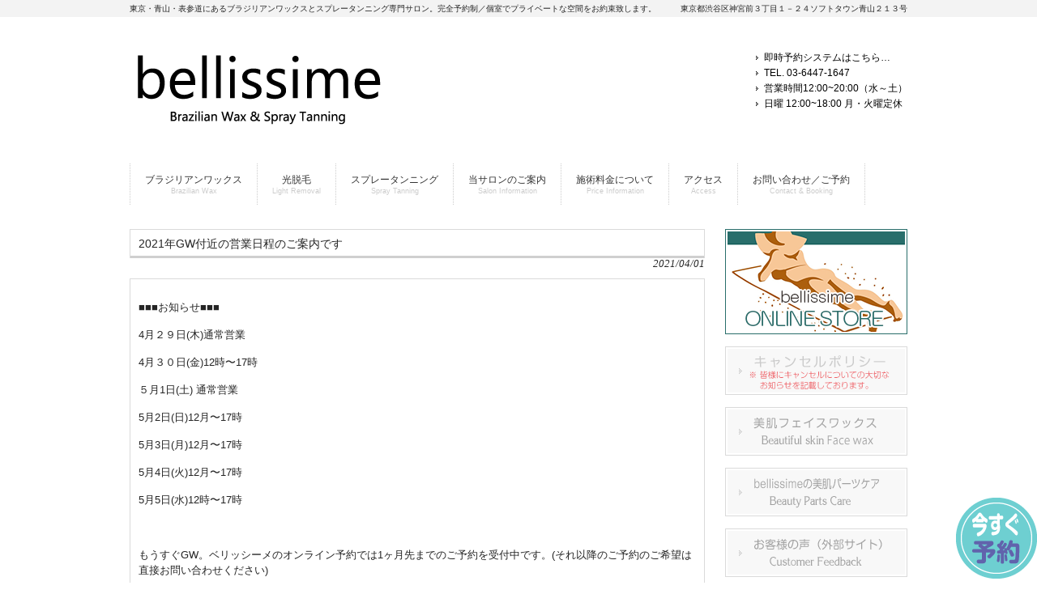

--- FILE ---
content_type: text/html; charset=UTF-8
request_url: https://bellissime.jp/contents/1226
body_size: 28207
content:
<!DOCTYPE html>
<html lang="ja">
<head>
<meta charset="UTF-8">
<meta name="viewport" content="width=device-width, user-scalable=yes, maximum-scale=1.0, minimum-scale=1.0">
<meta name="description" content="2021年GW付近の営業日程のご案内です - 東京・青山・表参道にあるブラジリアンワックスとスプレータンニング専門サロン。完全予約制／個室でプライベートな空間をお約束致します。">
<title>2021年GW付近の営業日程のご案内です | 東京-青山-表参道 ブラジリアンワックス&amp;スプレータンニング bellissime ベリッシーメ</title>
<link rel="profile" href="https://gmpg.org/xfn/11">
<link rel="stylesheet" type="text/css" media="all" href="https://bellissime.jp/wp-content/themes/smart122/style.css">
<link rel="pingback" href="https://bellissime.jp/xmlrpc.php">
<!--[if lt IE 9]>
<script src="https://bellissime.jp/wp-content/themes/smart122/js/html5.js"></script>
<script src="https://bellissime.jp/wp-content/themes/smart122/js/css3-mediaqueries.js"></script>
<![endif]-->
<meta name='robots' content='max-image-preview:large' />
<link rel='dns-prefetch' href='//s.w.org' />
<link rel="alternate" type="application/rss+xml" title="東京-青山-表参道 ブラジリアンワックス&amp;スプレータンニング bellissime ベリッシーメ &raquo; 2021年GW付近の営業日程のご案内です のコメントのフィード" href="https://bellissime.jp/contents/1226/feed" />
<script type="text/javascript">
window._wpemojiSettings = {"baseUrl":"https:\/\/s.w.org\/images\/core\/emoji\/13.1.0\/72x72\/","ext":".png","svgUrl":"https:\/\/s.w.org\/images\/core\/emoji\/13.1.0\/svg\/","svgExt":".svg","source":{"concatemoji":"https:\/\/bellissime.jp\/wp-includes\/js\/wp-emoji-release.min.js?ver=5.9.12"}};
/*! This file is auto-generated */
!function(e,a,t){var n,r,o,i=a.createElement("canvas"),p=i.getContext&&i.getContext("2d");function s(e,t){var a=String.fromCharCode;p.clearRect(0,0,i.width,i.height),p.fillText(a.apply(this,e),0,0);e=i.toDataURL();return p.clearRect(0,0,i.width,i.height),p.fillText(a.apply(this,t),0,0),e===i.toDataURL()}function c(e){var t=a.createElement("script");t.src=e,t.defer=t.type="text/javascript",a.getElementsByTagName("head")[0].appendChild(t)}for(o=Array("flag","emoji"),t.supports={everything:!0,everythingExceptFlag:!0},r=0;r<o.length;r++)t.supports[o[r]]=function(e){if(!p||!p.fillText)return!1;switch(p.textBaseline="top",p.font="600 32px Arial",e){case"flag":return s([127987,65039,8205,9895,65039],[127987,65039,8203,9895,65039])?!1:!s([55356,56826,55356,56819],[55356,56826,8203,55356,56819])&&!s([55356,57332,56128,56423,56128,56418,56128,56421,56128,56430,56128,56423,56128,56447],[55356,57332,8203,56128,56423,8203,56128,56418,8203,56128,56421,8203,56128,56430,8203,56128,56423,8203,56128,56447]);case"emoji":return!s([10084,65039,8205,55357,56613],[10084,65039,8203,55357,56613])}return!1}(o[r]),t.supports.everything=t.supports.everything&&t.supports[o[r]],"flag"!==o[r]&&(t.supports.everythingExceptFlag=t.supports.everythingExceptFlag&&t.supports[o[r]]);t.supports.everythingExceptFlag=t.supports.everythingExceptFlag&&!t.supports.flag,t.DOMReady=!1,t.readyCallback=function(){t.DOMReady=!0},t.supports.everything||(n=function(){t.readyCallback()},a.addEventListener?(a.addEventListener("DOMContentLoaded",n,!1),e.addEventListener("load",n,!1)):(e.attachEvent("onload",n),a.attachEvent("onreadystatechange",function(){"complete"===a.readyState&&t.readyCallback()})),(n=t.source||{}).concatemoji?c(n.concatemoji):n.wpemoji&&n.twemoji&&(c(n.twemoji),c(n.wpemoji)))}(window,document,window._wpemojiSettings);
</script>
<style type="text/css">
img.wp-smiley,
img.emoji {
	display: inline !important;
	border: none !important;
	box-shadow: none !important;
	height: 1em !important;
	width: 1em !important;
	margin: 0 0.07em !important;
	vertical-align: -0.1em !important;
	background: none !important;
	padding: 0 !important;
}
</style>
	<link rel='stylesheet' id='wp-block-library-css'  href='https://bellissime.jp/wp-includes/css/dist/block-library/style.min.css?ver=5.9.12' type='text/css' media='all' />
<style id='global-styles-inline-css' type='text/css'>
body{--wp--preset--color--black: #000000;--wp--preset--color--cyan-bluish-gray: #abb8c3;--wp--preset--color--white: #ffffff;--wp--preset--color--pale-pink: #f78da7;--wp--preset--color--vivid-red: #cf2e2e;--wp--preset--color--luminous-vivid-orange: #ff6900;--wp--preset--color--luminous-vivid-amber: #fcb900;--wp--preset--color--light-green-cyan: #7bdcb5;--wp--preset--color--vivid-green-cyan: #00d084;--wp--preset--color--pale-cyan-blue: #8ed1fc;--wp--preset--color--vivid-cyan-blue: #0693e3;--wp--preset--color--vivid-purple: #9b51e0;--wp--preset--gradient--vivid-cyan-blue-to-vivid-purple: linear-gradient(135deg,rgba(6,147,227,1) 0%,rgb(155,81,224) 100%);--wp--preset--gradient--light-green-cyan-to-vivid-green-cyan: linear-gradient(135deg,rgb(122,220,180) 0%,rgb(0,208,130) 100%);--wp--preset--gradient--luminous-vivid-amber-to-luminous-vivid-orange: linear-gradient(135deg,rgba(252,185,0,1) 0%,rgba(255,105,0,1) 100%);--wp--preset--gradient--luminous-vivid-orange-to-vivid-red: linear-gradient(135deg,rgba(255,105,0,1) 0%,rgb(207,46,46) 100%);--wp--preset--gradient--very-light-gray-to-cyan-bluish-gray: linear-gradient(135deg,rgb(238,238,238) 0%,rgb(169,184,195) 100%);--wp--preset--gradient--cool-to-warm-spectrum: linear-gradient(135deg,rgb(74,234,220) 0%,rgb(151,120,209) 20%,rgb(207,42,186) 40%,rgb(238,44,130) 60%,rgb(251,105,98) 80%,rgb(254,248,76) 100%);--wp--preset--gradient--blush-light-purple: linear-gradient(135deg,rgb(255,206,236) 0%,rgb(152,150,240) 100%);--wp--preset--gradient--blush-bordeaux: linear-gradient(135deg,rgb(254,205,165) 0%,rgb(254,45,45) 50%,rgb(107,0,62) 100%);--wp--preset--gradient--luminous-dusk: linear-gradient(135deg,rgb(255,203,112) 0%,rgb(199,81,192) 50%,rgb(65,88,208) 100%);--wp--preset--gradient--pale-ocean: linear-gradient(135deg,rgb(255,245,203) 0%,rgb(182,227,212) 50%,rgb(51,167,181) 100%);--wp--preset--gradient--electric-grass: linear-gradient(135deg,rgb(202,248,128) 0%,rgb(113,206,126) 100%);--wp--preset--gradient--midnight: linear-gradient(135deg,rgb(2,3,129) 0%,rgb(40,116,252) 100%);--wp--preset--duotone--dark-grayscale: url('#wp-duotone-dark-grayscale');--wp--preset--duotone--grayscale: url('#wp-duotone-grayscale');--wp--preset--duotone--purple-yellow: url('#wp-duotone-purple-yellow');--wp--preset--duotone--blue-red: url('#wp-duotone-blue-red');--wp--preset--duotone--midnight: url('#wp-duotone-midnight');--wp--preset--duotone--magenta-yellow: url('#wp-duotone-magenta-yellow');--wp--preset--duotone--purple-green: url('#wp-duotone-purple-green');--wp--preset--duotone--blue-orange: url('#wp-duotone-blue-orange');--wp--preset--font-size--small: 13px;--wp--preset--font-size--medium: 20px;--wp--preset--font-size--large: 36px;--wp--preset--font-size--x-large: 42px;}.has-black-color{color: var(--wp--preset--color--black) !important;}.has-cyan-bluish-gray-color{color: var(--wp--preset--color--cyan-bluish-gray) !important;}.has-white-color{color: var(--wp--preset--color--white) !important;}.has-pale-pink-color{color: var(--wp--preset--color--pale-pink) !important;}.has-vivid-red-color{color: var(--wp--preset--color--vivid-red) !important;}.has-luminous-vivid-orange-color{color: var(--wp--preset--color--luminous-vivid-orange) !important;}.has-luminous-vivid-amber-color{color: var(--wp--preset--color--luminous-vivid-amber) !important;}.has-light-green-cyan-color{color: var(--wp--preset--color--light-green-cyan) !important;}.has-vivid-green-cyan-color{color: var(--wp--preset--color--vivid-green-cyan) !important;}.has-pale-cyan-blue-color{color: var(--wp--preset--color--pale-cyan-blue) !important;}.has-vivid-cyan-blue-color{color: var(--wp--preset--color--vivid-cyan-blue) !important;}.has-vivid-purple-color{color: var(--wp--preset--color--vivid-purple) !important;}.has-black-background-color{background-color: var(--wp--preset--color--black) !important;}.has-cyan-bluish-gray-background-color{background-color: var(--wp--preset--color--cyan-bluish-gray) !important;}.has-white-background-color{background-color: var(--wp--preset--color--white) !important;}.has-pale-pink-background-color{background-color: var(--wp--preset--color--pale-pink) !important;}.has-vivid-red-background-color{background-color: var(--wp--preset--color--vivid-red) !important;}.has-luminous-vivid-orange-background-color{background-color: var(--wp--preset--color--luminous-vivid-orange) !important;}.has-luminous-vivid-amber-background-color{background-color: var(--wp--preset--color--luminous-vivid-amber) !important;}.has-light-green-cyan-background-color{background-color: var(--wp--preset--color--light-green-cyan) !important;}.has-vivid-green-cyan-background-color{background-color: var(--wp--preset--color--vivid-green-cyan) !important;}.has-pale-cyan-blue-background-color{background-color: var(--wp--preset--color--pale-cyan-blue) !important;}.has-vivid-cyan-blue-background-color{background-color: var(--wp--preset--color--vivid-cyan-blue) !important;}.has-vivid-purple-background-color{background-color: var(--wp--preset--color--vivid-purple) !important;}.has-black-border-color{border-color: var(--wp--preset--color--black) !important;}.has-cyan-bluish-gray-border-color{border-color: var(--wp--preset--color--cyan-bluish-gray) !important;}.has-white-border-color{border-color: var(--wp--preset--color--white) !important;}.has-pale-pink-border-color{border-color: var(--wp--preset--color--pale-pink) !important;}.has-vivid-red-border-color{border-color: var(--wp--preset--color--vivid-red) !important;}.has-luminous-vivid-orange-border-color{border-color: var(--wp--preset--color--luminous-vivid-orange) !important;}.has-luminous-vivid-amber-border-color{border-color: var(--wp--preset--color--luminous-vivid-amber) !important;}.has-light-green-cyan-border-color{border-color: var(--wp--preset--color--light-green-cyan) !important;}.has-vivid-green-cyan-border-color{border-color: var(--wp--preset--color--vivid-green-cyan) !important;}.has-pale-cyan-blue-border-color{border-color: var(--wp--preset--color--pale-cyan-blue) !important;}.has-vivid-cyan-blue-border-color{border-color: var(--wp--preset--color--vivid-cyan-blue) !important;}.has-vivid-purple-border-color{border-color: var(--wp--preset--color--vivid-purple) !important;}.has-vivid-cyan-blue-to-vivid-purple-gradient-background{background: var(--wp--preset--gradient--vivid-cyan-blue-to-vivid-purple) !important;}.has-light-green-cyan-to-vivid-green-cyan-gradient-background{background: var(--wp--preset--gradient--light-green-cyan-to-vivid-green-cyan) !important;}.has-luminous-vivid-amber-to-luminous-vivid-orange-gradient-background{background: var(--wp--preset--gradient--luminous-vivid-amber-to-luminous-vivid-orange) !important;}.has-luminous-vivid-orange-to-vivid-red-gradient-background{background: var(--wp--preset--gradient--luminous-vivid-orange-to-vivid-red) !important;}.has-very-light-gray-to-cyan-bluish-gray-gradient-background{background: var(--wp--preset--gradient--very-light-gray-to-cyan-bluish-gray) !important;}.has-cool-to-warm-spectrum-gradient-background{background: var(--wp--preset--gradient--cool-to-warm-spectrum) !important;}.has-blush-light-purple-gradient-background{background: var(--wp--preset--gradient--blush-light-purple) !important;}.has-blush-bordeaux-gradient-background{background: var(--wp--preset--gradient--blush-bordeaux) !important;}.has-luminous-dusk-gradient-background{background: var(--wp--preset--gradient--luminous-dusk) !important;}.has-pale-ocean-gradient-background{background: var(--wp--preset--gradient--pale-ocean) !important;}.has-electric-grass-gradient-background{background: var(--wp--preset--gradient--electric-grass) !important;}.has-midnight-gradient-background{background: var(--wp--preset--gradient--midnight) !important;}.has-small-font-size{font-size: var(--wp--preset--font-size--small) !important;}.has-medium-font-size{font-size: var(--wp--preset--font-size--medium) !important;}.has-large-font-size{font-size: var(--wp--preset--font-size--large) !important;}.has-x-large-font-size{font-size: var(--wp--preset--font-size--x-large) !important;}
</style>
<link rel='stylesheet' id='contact-form-7-css'  href='https://bellissime.jp/wp-content/plugins/contact-form-7/includes/css/styles.css?ver=5.5.6.1' type='text/css' media='all' />
<link rel='stylesheet' id='mts_simple_booking_front-css'  href='https://bellissime.jp/wp-content/plugins/mts-simple-booking/css/mtssb-front.css?ver=5.9.12' type='text/css' media='all' />
<link rel='stylesheet' id='tablepress-default-css'  href='https://bellissime.jp/wp-content/tablepress-combined.min.css?ver=7' type='text/css' media='all' />
<link rel='stylesheet' id='tablepress-responsive-tables-css'  href='https://bellissime.jp/wp-content/plugins/tablepress-responsive-tables/css/tablepress-responsive.min.css?ver=1.6' type='text/css' media='all' />
<link rel='stylesheet' id='sccss_style-css'  href='https://bellissime.jp/?sccss=1&#038;ver=5.9.12' type='text/css' media='all' />
<link rel="https://api.w.org/" href="https://bellissime.jp/wp-json/" /><link rel="alternate" type="application/json" href="https://bellissime.jp/wp-json/wp/v2/posts/1226" /><link rel="EditURI" type="application/rsd+xml" title="RSD" href="https://bellissime.jp/xmlrpc.php?rsd" />
<link rel="wlwmanifest" type="application/wlwmanifest+xml" href="https://bellissime.jp/wp-includes/wlwmanifest.xml" /> 
<link rel="canonical" href="https://bellissime.jp/contents/1226" />
<link rel='shortlink' href='https://bellissime.jp/?p=1226' />
<link rel="alternate" type="application/json+oembed" href="https://bellissime.jp/wp-json/oembed/1.0/embed?url=https%3A%2F%2Fbellissime.jp%2Fcontents%2F1226" />
<link rel="alternate" type="text/xml+oembed" href="https://bellissime.jp/wp-json/oembed/1.0/embed?url=https%3A%2F%2Fbellissime.jp%2Fcontents%2F1226&#038;format=xml" />
<style type="text/css"></style>		<style type="text/css" id="wp-custom-css">
			booking-option-table{
	width: 80%;
}		</style>
		<script src="https://bellissime.jp/wp-content/themes/smart122/js/jquery1.4.4.min.js"></script>
<script src="https://bellissime.jp/wp-content/themes/smart122/js/script.js"></script>
<!--google-->
<script>
  (function(i,s,o,g,r,a,m){i['GoogleAnalyticsObject']=r;i[r]=i[r]||function(){
  (i[r].q=i[r].q||[]).push(arguments)},i[r].l=1*new Date();a=s.createElement(o),
  m=s.getElementsByTagName(o)[0];a.async=1;a.src=g;m.parentNode.insertBefore(a,m)
  })(window,document,'script','https://www.google-analytics.com/analytics.js','ga');

  ga('create', 'UA-21896315-1', 'auto');
  ga('send', 'pageview');

</script>
<!--google-->
</head>
<body>
<header id="header" role="banner">

  <div class="bg">
  	<div class="inner">
			<h1>東京・青山・表参道にあるブラジリアンワックスとスプレータンニング専門サロン。完全予約制／個室でプライベートな空間をお約束致します。</h1>
      <p>東京都渋谷区神宮前３丁目１－２４ソフトタウン青山２１３号</p>
    </div>
  </div>

	<div class="inner">		
  	<h2><a href="https://bellissime.jp/" title="東京-青山-表参道 ブラジリアンワックス&amp;スプレータンニング bellissime ベリッシーメ" rel="home"><img src="https://bellissime.jp/wp-content/uploads/2017/09/bellissime_2017_logo.png" alt="東京-青山-表参道 ブラジリアンワックス&amp;スプレータンニング bellissime ベリッシーメ"></a></h2>
    
    <ul><li id="menu-item-549" class="menu-item menu-item-type-post_type menu-item-object-page menu-item-549"><a href="https://bellissime.jp/booking-page">即時予約システムはこちら…<br /><li>TEL. 03-6447-1647<br /><li>営業時間12:00~20:00（水～土）<br /><li>日曜 12:00~18:00 月・火曜定休<br /></a></li>
</ul> 
	</div>
</header>

  <nav id="mainNav">
    <div class="inner">
    <a class="menu" id="menu"><span>MENU</span></a>
		<div class="panel">   
    <ul><li id="menu-item-38" class="menu-item menu-item-type-post_type menu-item-object-page menu-item-has-children"><a href="https://bellissime.jp/brazilianwax"><strong>ブラジリアンワックス</strong><span>Brazilian Wax</span></a>
<ul class="sub-menu">
	<li id="menu-item-899" class="menu-item menu-item-type-post_type menu-item-object-page"><a href="https://bellissime.jp/brazilianwax/bellissime_wax">当店のブラジリアンワックス</a></li>
	<li id="menu-item-111" class="menu-item menu-item-type-post_type menu-item-object-page"><a href="https://bellissime.jp/bwax_faq">よくあるご質問</a></li>
</ul>
</li>
<li id="menu-item-1424" class="menu-item menu-item-type-post_type menu-item-object-page"><a href="https://bellissime.jp/light_removal"><strong>光脱毛</strong><span>Light Removal</span></a></li>
<li id="menu-item-39" class="menu-item menu-item-type-post_type menu-item-object-page menu-item-has-children"><a href="https://bellissime.jp/spraytanning"><strong>スプレータンニング</strong><span>Spray Tanning</span></a>
<ul class="sub-menu">
	<li id="menu-item-904" class="menu-item menu-item-type-post_type menu-item-object-page"><a href="https://bellissime.jp/spraytanning/bellissime_tanning">当店のスプレータンニング</a></li>
	<li id="menu-item-110" class="menu-item menu-item-type-post_type menu-item-object-page"><a href="https://bellissime.jp/tanning_faq">よくあるご質問</a></li>
</ul>
</li>
<li id="menu-item-42" class="menu-item menu-item-type-post_type menu-item-object-page menu-item-has-children"><a href="https://bellissime.jp/saloninfo"><strong>当サロンのご案内</strong><span>Salon Information</span></a>
<ul class="sub-menu">
	<li id="menu-item-714" class="menu-item menu-item-type-post_type menu-item-object-page"><a href="https://bellissime.jp/saloninfo/media">メディア掲載情報</a></li>
</ul>
</li>
<li id="menu-item-49" class="menu-item menu-item-type-post_type menu-item-object-page menu-item-has-children"><a href="https://bellissime.jp/pricelist"><strong>施術料金について</strong><span>Price Information</span></a>
<ul class="sub-menu">
	<li id="menu-item-51" class="menu-item menu-item-type-post_type menu-item-object-page"><a href="https://bellissime.jp/pricelist/brazilianwax_price">ワックス料金</a></li>
	<li id="menu-item-648" class="menu-item menu-item-type-post_type menu-item-object-page"><a href="https://bellissime.jp/pricelist/hyperskin_price">光脱毛料金</a></li>
	<li id="menu-item-50" class="menu-item menu-item-type-post_type menu-item-object-page"><a href="https://bellissime.jp/pricelist/spraytanning_price">タンニング料金</a></li>
</ul>
</li>
<li id="menu-item-54" class="menu-item menu-item-type-post_type menu-item-object-page"><a href="https://bellissime.jp/access"><strong>アクセス</strong><span>Access</span></a></li>
<li id="menu-item-575" class="menu-item menu-item-type-post_type menu-item-object-page menu-item-has-children"><a href="https://bellissime.jp/booking_manual"><strong>お問い合わせ／ご予約</strong><span>Contact &#038; Booking</span></a>
<ul class="sub-menu">
	<li id="menu-item-407" class="menu-item menu-item-type-post_type menu-item-object-page"><a href="https://bellissime.jp/booking-page">即時予約システム</a></li>
	<li id="menu-item-56" class="menu-item menu-item-type-post_type menu-item-object-page"><a href="https://bellissime.jp/contactform">お問い合わせフォーム</a></li>
</ul>
</li>
</ul>   
    </div>
    </div>
  </nav>
<div id="wrapper">

<div id="content">
<section>
		<article id="post-1226" class="content">
	  <header>  	
      <h2 class="title first"><span>2021年GW付近の営業日程のご案内です</span></h2>   
      <p class="dateLabel"><time datetime="2021-04-01">2021/04/01</time>  
    </header>
    <div class="post">
		<p style="padding-left: 30px;">
<p>■■■お知らせ■■■</p>
<p>4月２９日(木)通常営業</p>
<p>4月３０日(金)12時〜17時</p>
<p>５月1日(土) 通常営業</p>
<p>5月2日(日)12月〜17時</p>
<p>5月3日(月)12月〜17時</p>
<p>5月4日(火)12月〜17時</p>
<p>5月5日(水)12時〜17時</p>
<p>&nbsp;</p>
<p>もうすぐGW。ベリッシーメのオンライン予約では1ヶ月先までのご予約を受付中です。(それ以降のご予約のご希望は直接お問い合わせください)</p>
<p>&nbsp;</p>
<p><span style="-webkit-tap-highlight-color: rgba(0, 0, 0, 0);">＊＊＊＊</span></p>
<p>5月3日.4日は通常は定休日ですが短縮営業いたします。月火が都合の良いという方もぜひ◎</p>
<p>&nbsp;</p>
<p>GW中、ご旅行やご自身のビューティーメンテナンスDAYなど、ご利用になりたい日時がお決まりの方や、サロンご利用をお考えの皆様、日をどうぞご参考になさってください</p>
<p>&nbsp;</p>
<p>&nbsp;</p>
<p>&nbsp;</p>
<p>&nbsp;</p>
    </div>
     
  </article>
	  <div class="pagenav">
			<span class="prev"><a href="https://bellissime.jp/contents/1214" rel="prev">&laquo; 前のページ</a></span>          
			<span class="next"><a href="https://bellissime.jp/contents/1260" rel="next">次のページ &raquo;</a></span>
	</div>
  </section>
  
	</div><!-- / content -->
  <aside id="sidebar">



	<div id="banners">
	<p class="banner">
	  <a href="https://bellissime.theshop.jp/"><img src="https://bellissime.jp/wp-content/uploads/2019/07/store_bnr_20190724-1.png" alt="bellissime ONLINE STORE" /></a>
	</p>
	</div>

    <div id="banners">
		<p class="banner">
	  <a href="https://bellissime.jp/cancel-2"><img src="https://bellissime.jp/wp-content/uploads/2022/10/cancel.png" alt="キャンセルポリシー" /></a>
		</p>
	    <p class="banner">
	  <a href="https://bellissime.jp/bsfw"><img src="https://bellissime.jp/wp-content/uploads/2021/04/banner1.png" alt="美肌フェイスワックス" /></a>
		</p>
    </div>	
	
	  <div id="banners">
    <p class="banner">
	  <a href="https://bellissime.jp/beautypartscare"><img src="https://bellissime.jp/wp-content/uploads/2019/04/beautypartcare.png" alt="美肌パーツケア" /></a>
		</p>
  <p class="banner">
	  <a href="https://beauty.hotpepper.jp/kr/slnH000346838/review/?cstt=1"><img src="https://bellissime.jp/wp-content/uploads/2016/07/feedback.png" alt="お客様の声" /></a>
		</p>
  </div>
  	
      <section class="widgetInfo">
  <div class="newsTitle">
		<h3 class="title"><span>お知らせ</span></h3>
    <p><a href="https://bellissime.jp/contents/category/info/">一覧</a>
  </div>
	<div class="news">
	  		<p><a href="https://bellissime.jp/contents/1623" rel="bookmark" title="Permanent Link to 🆕1月2月土日限定フェイスケアのご案内"><time datetime="2026-01-16">2026/1/16</time><br />
<span>🆕1月2月土日限定フェイスケアのご案内</span></a>
				<p><a href="https://bellissime.jp/contents/1621" rel="bookmark" title="Permanent Link to 2025年クリスマスギフトチケット"><time datetime="2025-12-10">2025/12/10</time><br />
<span>2025年クリスマスギフトチケット</span></a>
				<p><a href="https://bellissime.jp/contents/1606" rel="bookmark" title="Permanent Link to 2025年年末年始営業日のご案内"><time datetime="2025-11-09">2025/11/9</time><br />
<span>2025年年末年始営業日のご案内</span></a>
				<p><a href="https://bellissime.jp/contents/1603" rel="bookmark" title="Permanent Link to 8月の営業日のご案内"><time datetime="2025-07-03">2025/7/3</time><br />
<span>8月の営業日のご案内</span></a>
				<p><a href="https://bellissime.jp/contents/1596" rel="bookmark" title="Permanent Link to 6月臨時休暇のお知らせ"><time datetime="2025-05-07">2025/5/7</time><br />
<span>6月臨時休暇のお知らせ</span></a>
			</div>
  </section>
    
	<section id="custom_html-2" class="widget_text widget widget_custom_html"><div class="textwidget custom-html-widget"><center>
<section class="noallow">
<a href="https://ameblo.jp/bellissime/" target="_blank" title="ブログ" rel="noopener"><img src="https://bellissime.jp/wp-content/uploads/2018/03/b_ameba.png"></a>
<a href="https://twitter.com/bellissimejp" target="_blank" title="Twitter" rel="noopener"><img src="https://bellissime.jp/wp-content/uploads/2018/03/b_twitter.png"></a>
<a href="https://www.facebook.com/bellissimejp/" target="_blank" title="Facebook" rel="noopener"><img src="https://bellissime.jp/wp-content/uploads/2018/03/b_facebook.png"></a>
<a href="mailto:info@bellissime.jp" title="Mail"><img src="https://bellissime.jp/wp-content/uploads/2018/03/b_mail.png"></a>
<a href="https://page.line.me/ftm4022k" target="_blank" title="LINE" rel="noopener"><img src="https://bellissime.jp/wp-content/uploads/2018/03/b_line.png"></a>
</section>
</center></div></section><section id="custom_html-3" class="widget_text widget widget_custom_html"><h3><span>クレジットカード利用可能</span></h3><div class="textwidget custom-html-widget"><img src="https://bellissime.jp/wp-content/uploads/2021/06/creditcard.png" width="100%"></div></section><section id="custom_html-4" class="widget_text widget widget_custom_html"><h3><span>PayPay使えます</span></h3><div class="textwidget custom-html-widget"><center><img src="https://bellissime.jp/wp-content/uploads/2021/06/paypay.png" width="40%"></center> </div></section>  
</aside>
</div>
<!-- / wrapper -->


<footer id="footer">
  <div class="inner">
	<ul><li id="menu-item-272" class="menu-item menu-item-type-post_type menu-item-object-page menu-item-272"><a href="https://bellissime.jp/brazilianwax">ブラジリアンワックス</a></li>
<li id="menu-item-273" class="menu-item menu-item-type-post_type menu-item-object-page menu-item-273"><a href="https://bellissime.jp/spraytanning">スプレータンニング</a></li>
<li id="menu-item-1425" class="menu-item menu-item-type-post_type menu-item-object-page menu-item-1425"><a href="https://bellissime.jp/light_removal">光脱毛</a></li>
<li id="menu-item-274" class="menu-item menu-item-type-post_type menu-item-object-page menu-item-274"><a href="https://bellissime.jp/pricelist">施術料金について</a></li>
<li id="menu-item-278" class="menu-item menu-item-type-post_type menu-item-object-page menu-item-278"><a href="https://bellissime.jp/therapist">セラピストのご紹介</a></li>
<li id="menu-item-127" class="menu-item menu-item-type-post_type menu-item-object-page menu-item-127"><a href="https://bellissime.jp/access">アクセス</a></li>
<li id="menu-item-576" class="menu-item menu-item-type-post_type menu-item-object-page menu-item-576"><a href="https://bellissime.jp/booking_manual">お問い合わせとご予約</a></li>
<li id="menu-item-281" class="menu-item menu-item-type-post_type menu-item-object-page menu-item-281"><a href="https://bellissime.jp/sitemap">サイトマップ</a></li>
<li id="menu-item-873" class="menu-item menu-item-type-post_type menu-item-object-page menu-item-873"><a href="https://bellissime.jp/company">運営会社</a></li>
</ul>  </div>
</footer>
<!-- / footer -->

<div id="floatingmenu">
<a href="https://bellissime.jp/booking-page"><img src="https://bellissime.jp/wp-content/uploads/2017/04/booking_btn.png"></a>
</div>

<p id="copyright">Copyright &copy; 2026 東京-青山-表参道 ブラジリアンワックス&amp;スプレータンニング bellissime ベリッシーメ All rights Reserved.

<script type='text/javascript' src='https://bellissime.jp/wp-includes/js/dist/vendor/regenerator-runtime.min.js?ver=0.13.9' id='regenerator-runtime-js'></script>
<script type='text/javascript' src='https://bellissime.jp/wp-includes/js/dist/vendor/wp-polyfill.min.js?ver=3.15.0' id='wp-polyfill-js'></script>
<script type='text/javascript' id='contact-form-7-js-extra'>
/* <![CDATA[ */
var wpcf7 = {"api":{"root":"https:\/\/bellissime.jp\/wp-json\/","namespace":"contact-form-7\/v1"}};
/* ]]> */
</script>
<script type='text/javascript' src='https://bellissime.jp/wp-content/plugins/contact-form-7/includes/js/index.js?ver=5.5.6.1' id='contact-form-7-js'></script>
</body>
</html>

--- FILE ---
content_type: text/css;charset=UTF-8
request_url: https://bellissime.jp/?sccss=1&ver=5.9.12
body_size: 1720
content:
/* Enter Your Custom CSS Here */
.ggmap {
position: relative;
padding-bottom: 56.25%;
padding-top: 30px;
height: 0;
overflow: hidden;
}
 
.ggmap iframe,
.ggmap object,
.ggmap embed {
position: absolute;
top: 0;
left: 0;
width: 100%;
height: 100%;
}

.monthly-calendar table{
border: 2px #00ced1 solid;
border-collapse: collapse;
border-spacing: 0;
margin:10px 0 20px;
}
.day-calendar table th{
padding:5px 5px 5px 5px;
border: #00ced1 solid;
border-width: 0 0 1px 1px;
font-weight:bold;
color:#7d7d7d;
background:#fff;
}

.day-calendar table td{
padding:7px 5px;
border: 1px #00ced1 solid;
border-width: 0 0 1px 1px;
background:#fff;
}
.content-form table th{
padding:5px 5px 5px 5px;
border: #00ced1 solid;
border-width: 0 0 1px 1px;
font-weight:bold;
color:#7d7d7d;
background:#fff;
}

.content-form table td{
padding:7px 5px;
border: 1px #00ced1 solid;
border-width: 0 0 1px 1px;
background:#fff;
font-size : 1.5em;
}

.field-item {
   display:block;
}

.imp {
  border-spacing: 0;
  width:100%;
  background:#ffddfd;
  color:#ff0000;
}

#floatingmenu { /*フローティングメニュー表示用*/
filter:alpha(opacity=70);
-moz-opacity: 0.7;
opacity: 0.7;

display: block;
width: 100%;
position: fixed;
left: 0px;
bottom: 0px;
z-index: 9999;
text-align: right;
padding: 0 auto;
}

section.noallow a{
display:inline;
padding:0px 0px 0px 0px;
text-decoration:none;
}
.clearfix:after {
  clear: both;
  content: '';
  display: block;
}
#booking-option-fieldset{
width: 98%;}

#option-check-female_body-navel_f input[type="radio"] , input[type="checkbox"]{
   -webkit-transform: scale(2);
   transform: scale(2);
  margin-right: 0.5em;
  margin-top: 1.2em;
  margin-left:1em;}

--- FILE ---
content_type: text/plain
request_url: https://www.google-analytics.com/j/collect?v=1&_v=j102&a=980255361&t=pageview&_s=1&dl=https%3A%2F%2Fbellissime.jp%2Fcontents%2F1226&ul=en-us%40posix&dt=2021%E5%B9%B4GW%E4%BB%98%E8%BF%91%E3%81%AE%E5%96%B6%E6%A5%AD%E6%97%A5%E7%A8%8B%E3%81%AE%E3%81%94%E6%A1%88%E5%86%85%E3%81%A7%E3%81%99%20%7C%20%E6%9D%B1%E4%BA%AC-%E9%9D%92%E5%B1%B1-%E8%A1%A8%E5%8F%82%E9%81%93%20%E3%83%96%E3%83%A9%E3%82%B8%E3%83%AA%E3%82%A2%E3%83%B3%E3%83%AF%E3%83%83%E3%82%AF%E3%82%B9%26%E3%82%B9%E3%83%97%E3%83%AC%E3%83%BC%E3%82%BF%E3%83%B3%E3%83%8B%E3%83%B3%E3%82%B0%20bellissime%20%E3%83%99%E3%83%AA%E3%83%83%E3%82%B7%E3%83%BC%E3%83%A1&sr=1280x720&vp=1280x720&_u=IEBAAEABAAAAACAAI~&jid=1348142154&gjid=1549973356&cid=1036182643.1769034586&tid=UA-21896315-1&_gid=1199204306.1769034586&_r=1&_slc=1&z=1066591510
body_size: -450
content:
2,cG-1BZ7Y2XGPX